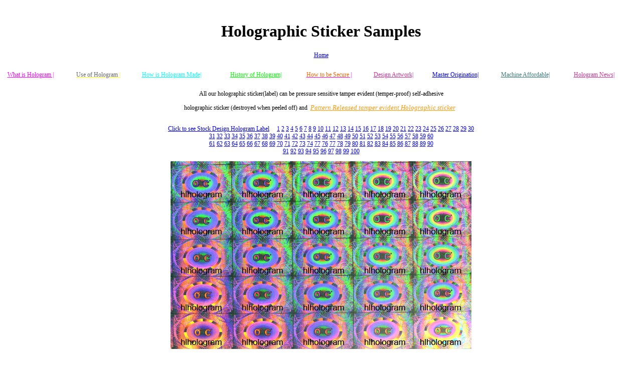

--- FILE ---
content_type: text/html
request_url: http://www.hlhologram.com/hologram_samples2.htm
body_size: 2772
content:
<html>
<head>
<title>Holographic sticker samples</title>
<meta name="description" content="Holographic sticker and Holographic label sample">
<meta name="keywords" content="hologram,holographic,hologram sticker,hologramlabel, holographic sticker,holographic label">
<meta http-equiv="Content-Type" content="text/html; charset=iso-8859-1">
<script type="text/javascript">
var gaJsHost = (("https:" == document.location.protocol) ? "https://ssl." : "http://www.");
document.write(unescape("%3Cscript src='" + gaJsHost + "google-analytics.com/ga.js' type='text/javascript'%3E%3C/script%3E"));
</script>
<script type="text/javascript">
var pageTracker = _gat._getTracker("UA-5371558-1");
pageTracker._trackPageview();
</script></head>

<style type="text/css">
<!--
a:hover {  color: #FF0000; text-decoration: none}
td,p,li,input,select {font-size:12px;}
td {  font-size: 12px; line-height: 140%;}
table.nav {
	color : #000000;
}
table.nav a {
	color : #000000; text-decoration: none;
}
table.nav a:hover{
	text-decoration:none;
	color : Red;
}
a.nounderline  {
	text-decoration: none; color: #000000;
}
a.nounderline:hover{
	text-decoration : underline;
	color : Red;
}
a.big{
   	font-size : 16px;
}
input.blackline{
	border : 1px solid Black;
}
input.blueline{
	border : 1px double #00BFFF;
}
input.submit1{
	border : 1px solid Black;
	background-color : #94C9FD;
	font-size : 12px;
	line-height : 16px;
}
.style1 {color: #00CCFF}
        .style16 {color: #FFFF00}
        .style17 {color: #00FFFF}
        .style18 {color: #FF00FF}
        .style21 {color: #00FF00}
.style22 {color: #FF6600}
.style24 {color: #666666}
.style25 {color: #CC3399}
.style26 {color: #0000FF}
.style27 {color: #408080}
.style11 {color: #990033}
.style2 {color: #FF0000}
.style6 {color: #330099}
.style9 {font-family: Arial, Helvetica, sans-serif;
	font-size: 14px;
}
-->
</style><body bgcolor="#FFFFFF" text="#000000">
<center>
  <p>&nbsp;</p>
  
  <center>
  <h1>Holographic Sticker Samples</h1>
</center>
  <p><a  href="/">Home</a><br> </p>
  <table width="99%" border="0" cellspacing="0" cellpadding="0"  height="38">
   <tr >
   <td><a href="What_is_hologram.html" title="what is hologram" class="style18">What is Hologram |</a></td>
    <td><a href="Uses_of_hologram.html" title="use of hologram" class="style16"><span class="style24">Use of Hologram </span>|</a></td>
	<td><a href="How_is_hologram_made.html" title="how hologram is made" class="style17">How is Hologram Made|</a></td>
	<td><a href="History_of_hologram.html" title="history of hologram" class="style21">History of Hologram|</a></td>
	<td><a href="Secure_hologram.htm" title="How to make secure hologram" class="style18"><span class="style22">How to be Secure</span> |</a></td>
    <td><a href="Artwork.htm" title="Hologram Artwork" class="style25">Design Artwork|</a></td>
	<td><a href="hologram_master.htm" title="Hologram master origination" class="style26">Master Origination|</a></td>
	<td><a href="hologram_lab.htm" title="Hologram machine to produce hologram" class="style27">Machine Affordable|</a></td>
				<td><a href="Hologram News.htm" title="Hologram News" class="style25"><span class="style57">Hologram News</span>|</a></td>
	</tr>
</table>
  <p>All our holographic sticker(label) can be pressure sensitive tamper evident (temper-proof) self-adhesive </p>
  <p>holographic sticker (destroyed when peeled off) and <font size="2"><i>&nbsp;<a href="pattern1.htm" target="_blank"><font color="#FF9900">Pattern Released tamper evident Holographic sticker</font></a>&nbsp;&nbsp;</i></font></p>
  <p><br><a href="hologram.htm" title="General Design hologram in stock" target="_blank">Click to see Stock Design Hologram Label</a>&nbsp;&nbsp;&nbsp;&nbsp;&nbsp;<a href="hologram_samples1.htm" >1</a>  <a href="hologram_samples2.htm" >2</a> 
    <a href="hologram_samples3.htm" >3</a> <a href="hologram_samples4.htm" >4</a> 
    <a href="hologram_samples5.htm" >5</a> <a href="hologram_samples6.htm" >6</a> 
    <a href="hologram_samples7.htm" >7</a> <a href="hologram_samples8.htm" >8</a> 
    <a href="hologram_samples9.htm" >9</a> <a href="hologram_samples10.htm" >10</a> 
    <a href="hologram_samples11.htm" >11</a> <a href="hologram_samples12.htm" >12</a> 
    <a href="hologram_samples13.htm" >13</a> <a href="hologram_samples14.htm" >14</a> 
    <a href="hologram_samples15.htm" >15</a> <a href="hologram_samples16.htm" >16</a> 
    <a href="hologram_samples17.htm" >17</a> <a href="hologram_samples18.htm" >18</a> 
    <a href="hologram_samples19.htm" >19</a> <a href="hologram_samples20.htm" >20</a> 
    <a href="hologram_samples21.htm" >21</a> <a href="hologram_samples22.htm" >22</a> 
    <a href="hologram_samples23.htm" >23</a> <a href="hologram_samples24.htm" >24</a> 
    <a href="hologram_samples25.htm" >25</a> <a href="hologram_samples26.htm" >26</a> 
    <a href="hologram_samples27.htm" >27</a> <a href="hologram_samples28.htm" >28</a> 	
	<a href="hologram_samples29.htm" >29</a> <a href="hologram_samples30.htm" >30</a> 
	<br>
    <a href="hologram_samples31.htm" >31</a> <a href="hologram_samples32.htm" >32</a> 
    <a href="hologram_samples33.htm" >33</a> <a href="hologram_samples34.htm" >34</a> 
    <a href="hologram_samples35.htm" >35</a> <a href="hologram_samples36.htm" >36</a> 
    <a href="hologram_samples37.htm" >37</a> <a href="hologram_samples38.htm" >38</a> 
    <a href="hologram_samples39.htm" >39</a> <a href="hologram_samples40.htm" >40</a> 
    <a href="hologram_samples41.htm" >41</a> <a href="hologram_samples42.htm" >42</a> 
    <a href="hologram_samples43.htm" >43</a> <a href="hologram_samples44.htm" >44</a> 
    <a href="hologram_samples45.htm" >45</a> <a href="hologram_samples46.htm" >46</a> 
	<a href="hologram_samples47.htm" >47</a> <a href="hologram_samples48.htm" >48</a> 
    <a href="hologram_samples49.htm" >49</a> <a href="hologram_samples50.htm" >50</a> 
    <a href="hologram_samples51.htm" >51</a> <a href="hologram_samples52.htm" >52</a> 
    <a href="hologram_samples53.htm" >53</a> <a href="hologram_samples54.htm" >54</a> 
    <a href="hologram_samples55.htm" >55</a> <a href="hologram_samples56.htm" >56</a> 
    <a href="hologram_samples57.htm" >57</a> <a href="hologram_samples58.htm" >58</a> 
    <a href="hologram_samples59.htm" >59</a> <a href="hologram_samples60.htm" >60</a> 
    <br>
	<a href="hologram_samples61.htm" >61</a> <a href="hologram_samples62.htm" >62</a> 
    <a href="hologram_samples63.htm" >63</a> <a href="hologram_samples64.htm" >64</a> 
    <a href="hologram_samples65.htm" >65</a> <a href="hologram_samples66.htm" >66</a> 
    <a href="hologram_samples67.htm" >67</a> <a href="hologram_samples68.htm" >68</a> 
    <a href="hologram_samples69.htm" >69</a> <a href="hologram_samples70.htm" >70</a> 
    <a href="hologram_samples71.htm" >71</a> <a href="hologram_samples72.htm" >72</a> 
    <a href="hologram_samples73.htm" >73</a> <a href="hologram_samples74.htm" >74</a> 
    <a href="hologram_samples77.htm" >77</a> <a href="hologram_samples76.htm" >76</a> 
    <a href="hologram_samples77.htm" >77</a> <a href="hologram_samples78.htm" >78</a> 
    <a href="hologram_samples79.htm" >79</a> <a href="hologram_samples80.htm" >80</a> 
    <a href="hologram_samples71.htm" >81</a> <a href="hologram_samples82.htm" >82</a> 
    <a href="hologram_samples83.htm" >83</a> <a href="hologram_samples84.htm" >84</a> 
    <a href="hologram_samples85.htm" >85</a> <a href="hologram_samples86.htm" >86</a> 
    <a href="hologram_samples87.htm" >87</a> <a href="hologram_samples88.htm" >88</a> 
    <a href="hologram_samples89.htm" >89</a> <a href="hologram_samples90.htm" >90</a><br> <a href="hologram_samples91.htm" >91</a> <a href="hologram_samples92.htm" >92</a> <a href="hologram_samples93.htm" >93</a> <a href="hologram_samples94.htm" >94</a> <a href="hologram_samples95.htm" >95</a> <a href="hologram_samples96.htm" >96</a> <a href="hologram_samples79.htm" >97</a> <a href="hologram_samples98.htm" >98</a> <a href="hologram_samples99.htm" >99</a> <a href="hologram_samples100.htm" >100</a></p>
</center>


<center>
  <a href="index.htm"><img src="images/hologram1.jpg" border="0"></a> 
</center><br>
<center>
  <p>This sticker is 2D/3D and Dot-matrix hologram recombination. There're two layers on sticker. </p>
  <p>The image of bird is 2D/3D hologram image which is in the second layer behind text.. </p>
  <p>The zoom in zoom out green blue ray on rhombus is the effect of Dot-matrix Holographic Label. </p>
  <p><br>
  </p>
</center>
 
<div align="center"><a href="http://www.hlhologram.com">sticker</a> <a href="Lenticular.htm">Lenticular</a></div>

</body>
</html>
